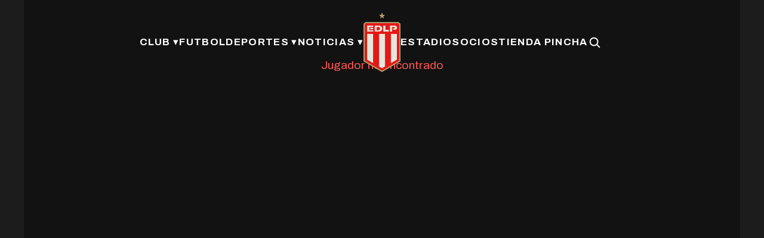

--- FILE ---
content_type: text/html
request_url: https://estudiantesdelaplata.com/jugador/nicolas-palavecino/
body_size: 582
content:
<!DOCTYPE html>
<html lang="es">
  <head>
    <meta charset="UTF-8" />
    


<link rel="icon" type="image/png" href="/favicon-256.png" />





    <link rel="preconnect" href="https://estudiantesdelaplata.com" />

    <meta name="viewport" content="width=device-width, initial-scale=1.0" />
    <meta
      name="description"
      content="Sitio oficial del Club Estudiantes de La Plata. Noticias, socios, estadio UNO, deportes y beneficios."
    />
    <meta name="theme-color" content="#e41815" />
    <meta property="og:site_name" content="Estudiantes de La Plata" />
    <meta property="og:type" content="website" />

    <!-- 🔴 IMAGE PARA WHATSAPP / TWITTER / FACEBOOK -->
    <meta property="og:image" content="https://estudiantesdelaplata.com/wp-content/uploads/2025/logo-edlp-og.jpg" />
    <meta property="og:image:width" content="1200" />
    <meta property="og:image:height" content="630" />
    <meta name="twitter:card" content="summary_large_image" />
    <meta name="twitter:image" content="https://estudiantesdelaplata.com/wp-content/uploads/2025/logo-edlp-og.jpg" />

    <title>Estudiantes de La Plata</title>
    <script type="module" crossorigin src="/assets/index-CpxR73sA.js"></script>
    <link rel="stylesheet" crossorigin href="/assets/index-B0qib03_.css">
  <link rel="manifest" href="/manifest.webmanifest"><script id="vite-plugin-pwa:register-sw" src="/registerSW.js"></script></head>
  <body>
    <div id="root"></div>
  </body>
</html>
